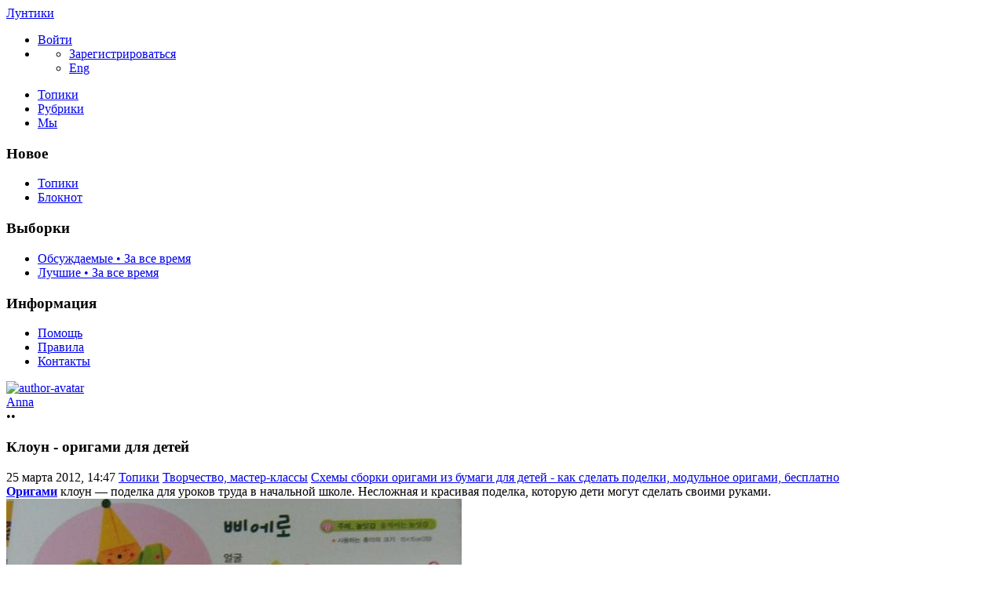

--- FILE ---
content_type: text/html; charset=utf-8
request_url: https://luntiki.ru/blog/origami/2113.html
body_size: 13579
content:
<!DOCTYPE html>

<!--[if lt IE 7]> <html class="no-js ie6 oldie" lang="ru"> <![endif]-->
<!--[if IE 7]>    <html class="no-js ie7 oldie" lang="ru"> <![endif]-->
<!--[if IE 8]>    <html class="no-js ie8 oldie" lang="ru"> <![endif]-->
<!--[if gt IE 8]><!--> <html class="no-js" lang="ru"> <!--<![endif]-->
<!--[if !IE]><html lang="ru"><![endif]-->

<head>
	
	<meta charset="utf-8">

	<!--[if IE]>
	<meta http-equiv="X-UA-Compatible" content="IE=edge,chrome=1">
	<![endif]-->

			<title>Клоун - оригами для детей / Схемы сборки оригами из бумаги для детей - как сделать поделки, модульное оригами, бесплатно / Лунтики | 2113</title>
		<meta name="description" content="Оригами клоун — поделка для уроков труда в начальной школе. Несложная и красивая поделка, которую дети могут сделать своими руками.">
		<meta name="keywords" content="Клоун,из бумаги,поделка,оригами,для детей">

	<meta property="og:title" content="Клоун - оригами для детей - Лунтики" />
	<meta property="og:description" content="Оригами клоун — поделка для уроков труда в начальной школе. Несложная и красивая поделка, которую дети могут сделать своими руками." />
	<meta property="og:type" content="article" />
	<meta property="og:url" content="https://luntiki.ru/blog/origami/2113.html" />
	<meta property="og:image" content="https://luntiki.ru/uploads/topics/preview/00/00/21/13/51a7c57e04.jpg" />

			<meta name="viewport" content="width=device-width, initial-scale=1.0, minimum-scale=1.0, maximum-scale=1.0, user-scalable=no">
		<link rel='stylesheet' href='https://luntiki.ru/templates/cache/new/8549a32a350bbea38a93f8f3d4ce198d.css?v=11112' />
<link rel='stylesheet' href='https://luntiki.ru/templates/skin/new/themes/default/icons/css/fontello.css?v=11112' />

		<link rel="stylesheet" href="https://luntiki.ru/templates/skin/new/css/media.css?v=11112">
	
	<meta name="msapplication-TileColor" content="#ffffff">
	<meta name="msapplication-TileImage" content="icon-win.png">
	<meta name="theme-color" content="#ffffff">

	<link rel="icon" href="https://luntiki.ru/favicon.svg" type="image/svg+xml">
	<link rel="icon" href="https://luntiki.ru/favicon.ico" type="image/x-icon">
	<link rel="icon" type="image/png" href="https://luntiki.ru/images/meta/favicon-16x16.png" sizes="16x16">
	<link rel="icon" type="image/png" href="https://luntiki.ru/images/meta/favicon-32x32.png" sizes="32x32">
	<link rel="icon" type="image/png" href="https://luntiki.ru/images/meta/favicon-48x48.png" sizes="48x48">
	<link rel="apple-touch-icon" href="https://luntiki.ru/images/meta/apple-touch-icon.png" sizes="180x180">
	<link color="#ffffff" rel="mask-icon" href="https://luntiki.ru/images/meta/safari-pinned-tab.svg">
	<link rel="manifest" href="https://luntiki.ru/images/meta/site.webmanifest">
	<link rel="search" type="application/opensearchdescription+xml" href="https://luntiki.ru/search/opensearch/" title="Лунтики. Развиваем детей. Творчество и игрушки" />
	<link rel="preload" href="https://mc.yandex.ru/metrika/tag.js" as="script">

			<link rel="alternate" type="application/rss+xml" href="https://luntiki.ru/rss/comments/2113/" title="Клоун - оригами для детей">
	
			<link rel="canonical" href="https://luntiki.ru/blog/origami/2113.html" />
	
	
	<script>
		var DIR_WEB_ROOT 			= 'https://luntiki.ru';
		var DIR_STATIC_SKIN 		= 'https://luntiki.ru/templates/skin/new';
		var DIR_ROOT_ENGINE_LIB 	= 'https://luntiki.ru/engine/lib';
		var LIVESTREET_SECURITY_KEY = '8dc4c7a8f6e6db39c3542b7ee59fbf65';
		var SESSION_ID				= '48f96a56c3d83c94eb0f13bd0abcf56c';
		var BLOG_USE_TINYMCE		= '';
		var TINYMCE_LANG = 'en';
					TINYMCE_LANG = 'ru';
				var aRouter = new Array();
					aRouter['error'] = 'https://luntiki.ru/error/';
					aRouter['registration'] = 'https://luntiki.ru/r-t/';
					aRouter['profile'] = 'https://luntiki.ru/profile/';
					aRouter['my'] = 'https://luntiki.ru/my/';
					aRouter['blog'] = 'https://luntiki.ru/blog/';
					aRouter['diaries'] = 'https://luntiki.ru/diaries/';
					aRouter['index'] = 'https://luntiki.ru/index/';
					aRouter['topic'] = 'https://luntiki.ru/topic/';
					aRouter['login'] = 'https://luntiki.ru/login/';
					aRouter['people'] = 'https://luntiki.ru/people/';
					aRouter['settings'] = 'https://luntiki.ru/settings/';
					aRouter['tag'] = 'https://luntiki.ru/tag/';
					aRouter['talk'] = 'https://luntiki.ru/talk/';
					aRouter['comments'] = 'https://luntiki.ru/comments/';
					aRouter['rss'] = 'https://luntiki.ru/rss/';
					aRouter['link'] = 'https://luntiki.ru/link/';
					aRouter['question'] = 'https://luntiki.ru/question/';
					aRouter['blogs'] = 'https://luntiki.ru/blogs/';
					aRouter['search'] = 'https://luntiki.ru/search/';
					aRouter['admin'] = 'https://luntiki.ru/admin/';
					aRouter['ajax'] = 'https://luntiki.ru/ajax/';
					aRouter['feed'] = 'https://luntiki.ru/feed/';
					aRouter['stream'] = 'https://luntiki.ru/stream/';
					aRouter['photoset'] = 'https://luntiki.ru/photoset/';
					aRouter['subscribe'] = 'https://luntiki.ru/subscribe/';
					aRouter['language'] = 'https://luntiki.ru/language/';
					aRouter['activity'] = 'https://luntiki.ru/activity/';
					aRouter['write'] = 'https://luntiki.ru/write/';
					aRouter['like'] = 'https://luntiki.ru/like/';
					aRouter['menu'] = 'https://luntiki.ru/menu/';
					aRouter['toynews'] = 'https://luntiki.ru/toynews/';
					aRouter['page'] = 'https://luntiki.ru/page/';
					aRouter['role'] = 'https://luntiki.ru/role/';
					aRouter['role_ajax'] = 'https://luntiki.ru/role_ajax/';
					aRouter['role_people'] = 'https://luntiki.ru/role_people/';
					aRouter['sitemap'] = 'https://luntiki.ru/sitemap/';
					aRouter['category'] = 'https://luntiki.ru/category/';
					aRouter['uploader'] = 'https://luntiki.ru/uploader/';
					aRouter['redirect'] = 'https://luntiki.ru/redirect/';
					aRouter['dontgo'] = 'https://luntiki.ru/dontgo/';
		
		var tinyMCE = false;
	</script>

	<script>
	var LS_ROUTER_ACTION = 'blog';
	var LS_ROUTER_EVENT = 'origami';
</script>

		

</head>

	
	



<body class=" ls-user-role-guest ls-user-role-not-admin blog width-fixed">
	<div id="header-preloader"></div>
	<!-- Langchange plugin -->

<!-- /Langchange plugin -->

	<div id="header-back"></div>
				<header id="header">
	
	

	<div class="container2">
		<nav class="navbar clearfix">
			<div id="top-header" class="top-header clearfix">
				<div class="site-brand">
					<a class="site-name" href="https://luntiki.ru">Лунтики</a>
					<i class="feast"></i>
				</div>
				<div class="navbar-right">
					<div class="userbar" aria-label="Меню пользователя">
													<ul class="userset">
								<li class="log"><a href="https://luntiki.ru/login/" class="btn-or js-login-form-show" role="button" aria-label="Войти"><span>Войти</span></a></li>
								<li class="dropdown user-settings" id="dropdown-user">
								<a data-toggle="dropdown" data-target="#" role="button" aria-label="Меню пользователя" id="dropdown-user-trigger"><i class="icons-settings"></i></a>
										<ul class="dropdown-menu">
											<li class="wrapper">
												<a href="https://luntiki.ru/r-t/" class="js-registration-form-show" role="button" aria-label="Зарегистрироваться">Зарегистрироваться</a>
											</li>
											<li>
																									<span class="eng fl-r"><a href="?language=english" class="ex lang" title="Английский" role="button" aria-label="Английский">Eng</a></span>
																							</li>
										</ul>
								</li>
							</ul>
											</div>
				</div>

				<div class="search-box">
					<a href="/page/search/" class="searcher1" role="button" aria-label="Поиск" ><i class="icons-search"></i></a>
				</div>
				<nav class="pages" aria-label="Главное меню">
					<ul class="nav navbar-nav">
						<li class="j1 active"><a href="https://luntiki.ru/blog/">Топики</a></li>
						<li class="j2 "><a href="https://luntiki.ru/blogs/" tabindex="0">Рубрики</a></li>
						<li class="j3 "><a href="https://luntiki.ru/people/" tabindex="0">Мы</a></li>
					</ul>
				</nav>
			</div>
		</nav>

		
	</div>
</header>
		<div id="container2">

			<div id="container" class="">
					<div class="menu-container">
<div class="menu">
	<div class="mob-menu">
								<a href="https://luntiki.ru/login/" title="Написать" class="btn-write js-login-form-show sign-in" role="button" aria-label="Написать"><i class="icons-edit-alt"></i></a>
			
							<a href="/page/search/" class="searcher1" role="button" aria-label="Поиск"><i class="icons-search"></i></a>
										</div>
</div>
</div>					
				<nav id="menuside" class="left-sidebar clearfix">
	
	

																<span id="amenu"></span>
<section class="left-block">
	<header>
		<h3>Новое</h3>
	</header>
	<ul>
				<li ><a href="https://luntiki.ru/blog/new/" title="За 24 часа">Топики </a></li>

		<li ><a href="https://luntiki.ru/diaries/new/" title="За 24 часа">Блокнот </a></li>

			</ul>
</section>

<section class="left-block nav-sort">
	<header>
		<h3>Выборки</h3>
	</header>
	<ul>
					<li ><a href="https://luntiki.ru/blog/discussed/?period=all">Обсуждаемые • За все время</a></li>
		
					<li ><a href="https://luntiki.ru/blog/top/?period=all">Лучшие • За все время</a></li>
		
		
		
	</ul>
</section>													<section class="left-block">
		<header>
			<h3>Информация</h3>
		</header>
		<ul>
			<li ><a href="https://luntiki.ru/page/about/">Помощь</a></li>
			<li ><a href="https://luntiki.ru/page/rules/">Правила</a></li>
			<li ><a href="https://luntiki.ru/page/contacts/">Контакты</a></li>
		</ul>
	</section>
			</nav>
				<div id="wrapper" class="clearfix 
											centr-content 
					 
											 
					">

						<div id="content" role="main" class="main-content " >
								

								

	

<section class="main-topic">
	<article class="topic topic-type-topic js-topic">
		<header>
			<div class="topic-author">
					
<div class="author-profile">
	<a href="https://luntiki.ru/profile/Anna/"><img src="https://luntiki.ru/uploads/images/00/00/05/2022/07/22/avatar_48x48.jpg?005919" alt="author-avatar" class="author-avatar"></a>
	<div>
		<div class="b-r">
			<span class="f-b"><a rel="author" href="https://luntiki.ru/profile/Anna/" class="user-name"><span class="r1">Anna</span></a> 
						<span class="online-marker status-offline" title="Оффлайн"></span>
						</span>
		</div>
								</div>
</div>				
				<div class="author-links">
										<div class="topic-lickes topic-full topic-info-vote">
						<div id="vote_area_topic_2113" class="vote-topic
																	
																																			vote-not-self
																	
																																			not-voted
																	
																	
																	">
							<div class="vote-item vote-up" role="button" aria-label="нравится" onclick="return ls.vote.vote(2113,this,1,'topic');">
								<span class="no-p"><i class="icons-thumbs_up"></i></span>
							</div>
							<div class="vote-item vote-count" title="всего проголосовало: 0">
								<span class="no-p" id="vote_total_topic_2113">
																	&bull;&bull;
																</span>
							</div>
							
													</div>
					</div>

					<span class="topic-info-favourite" role="button" aria-label="добавить в избранное" onclick="return ls.favourite.toggle(2113,$('#fav_topic_2113'),'topic');">
						<u id="fav_topic_2113" class="favourite icons-f " title="избранное"></u><u class="fav-count favourite-count" id="fav_count_topic_2113"></u>
					</span>

					<span class="topic-comment"><a href="https://luntiki.ru/blog/origami/2113.html#comments" title="читать комментарии" aria-label="читать комментарии"><i class="icon icons-topic"></i></a></span>
				</div>
			</div>

			<h1 class="main-topic-title topic-title">
									 
					Клоун - оригами для детей
																
				<span class="topic-info">
					
					
				</span>
			</h1>
		</header>

		<div class="topic-category">
			<span><time datetime="2012-03-25T14:47:37+04:00" title="25 марта 2012, 14:47">25 марта 2012, 14:47</time></span>
						<a href="https://luntiki.ru/blog/" class="topic-blog">Топики</a><i class="icons-chevron-right"></i>
												<a href="https://luntiki.ru/category/tvorchestvo-masterklassy/" class="topic-blog">Творчество, мастер-классы</a><i class="icons-chevron-right"></i>
								<a href="https://luntiki.ru/blog/origami/" class="topic-blog">Схемы сборки оригами из бумаги для детей - как сделать поделки, модульное оригами, бесплатно</a>
									<a href="#" onclick="return ls.infobox.showInfoBlog(this,11);"><i class="icons-chevron-down orange"></i></a>
									</div>

			
		<div class="topic-body">
			<div class="topic-text" id="topic_content_id_2113">
				<strong><a href="https://luntiki.ru/blog/origami/">Оригами</a></strong> клоун — поделка для уроков труда в начальной школе. Несложная и красивая поделка, которую дети могут сделать своими руками. <br/>
<img src="https://luntiki.ru/uploads/images/e/d/b/2/5/70fdcdba5b.jpg" title="Клоун - оригами для детей"/>
				<br>
				<script>
    document.addEventListener("DOMContentLoaded", function() {
        LikeThis.Init({
            view: 'guest', target_type: 'like_topic_image', target_id:   2113
        });
        let likeImages = [];
                LikeThis.AddImages(likeImages);
        LikeThis.ParseTopicImages();
        LikeThis.Start();
    });
</script>
			</div>
		</div>

		<footer class="topic-footer">
		<div class="topic-bottom">
			<div class="author-links f-t">
				<div class="topic-info">
					<script>
	document.addEventListener("DOMContentLoaded", function () {
		var oSocialCounter = new TSocialCounter();
		oSocialCounter.Init();
		$('#modal-social-share').jqm();
		$('#modal-social-share-button').on('click', function () {
			$('#modal-social-share').jqmShow();
			return false;
		});
		$('#modal-social-share-button-copy').on('click', function () {
			ls.comments.copyToClipboard($('#modal-social-share-link').val().toString().toLowerCase());
			ls.msg.notice(null, "Ссылка скопирована");
			return false;
		});
		$('#modal-social-share-link').val(window.location.href);
	});
</script>

<span class="social_button">
	<a href="#" id="modal-social-share-button">
		<i class="icons-share-go"></i>
	</a>
</span>

<div class="modal modal-box" id="modal-social-share">
	<header class="modal-header mb-20 ta-l">
		<h3>
			<i class="icons-share-go"></i> Поделиться
		</h3>
		<a href="#" class="close jqmClose"></a>
	</header>
	<div class="modal-content">
		<div class="socialcounters">
											<a href="#telegram" class="button"><i class="icons-telegram"></i></a>
											<a href="#whatsapp" class="button"><i class="icons-whatsapp"></i></a>
											<a href="#viber" class="button"><i class="icons-phone-circled"></i></a>
											<a href="#vk" class="button"><i class="icons-vk"></i></a>
											<a href="#ok" class="button"><i class="icons-odnoklassniki"></i></a>
											<a href="#twitter" class="button"><i class="icons-twitter"></i></a>											<a href="#pint" class="button"><i class="icons-pinterest"></i></a>
						<input type="hidden" id="og_image" value="https://luntiki.ru/uploads/images/e/d/b/2/5/70fdcdba5b.jpg"/>
		</div>
		<p class="socialcounters-link">
			<input type="text" id="modal-social-share-link" name="modal-social-share-link" class="input-text input-width-full" readonly>
			<a href="#" id="modal-social-share-button-copy" class="mt-10 fl-l"><i class="icons-link black fs-18"></i>Скопировать ссылку</a>
		</p>
	</div>
</div>
				</div>
			</div>
		</div>
</footer>
					
			</article>
</section>
	





<section class="comments" id="comments">
	<header class="comments-header clearfix ">
		<div class="wrapper">
			<h3 class="pull-left">
				Комментарии				(0)
			</h3>

					</div>
		<a id="comments"></a>
	</header>

		</section>




<section class="comments topic-comments">
						<h4 class="reply-header">
				<a href="https://luntiki.ru/login/" class="btn-or link-d js-login-form-show sign-in">Мое мнение</a>
			</h4>
			</section>

	

			
		</div><!-- /content -->
					<aside id="sidebar" class="sidebar-right">
	

							<section class="cent-block similar-topic block-shopik">
		<header class="block-header ml-10">
			<h3>Похожие топики на Лунтиках</h3>
		</header>
		<div>
			<ul class="goods-items clearfix">
																			<li class="goods-item">
						<a href="https://luntiki.ru/blog/origami/1924.html" class="sh" rel="nofollow"><img src="https://luntiki.ru/uploads/topics/preview/00/00/19/24/8c345093b0.jpg" alt="Оригами для детей - поделка ракета" class="image" loading="lazy"/></a>
						<div class="mt-5">
							<span class="similar-title">
								<a href="https://luntiki.ru/blog/origami/1924.html" class="link-bl" rel="nofollow">Оригами для детей - поделка ракета</a>
							</span>
						</div>
					</li>
																			<li class="goods-item">
						<a href="https://luntiki.ru/blog/origami/2505.html" class="sh" rel="nofollow"><img src="https://luntiki.ru/uploads/topics/preview/00/00/25/05/bbb544a1ef.jpg" alt="Как сделать кальмара из бумаги. Оригами для детей" class="image" loading="lazy"/></a>
						<div class="mt-5">
							<span class="similar-title">
								<a href="https://luntiki.ru/blog/origami/2505.html" class="link-bl" rel="nofollow">Как сделать кальмара из бумаги. Оригами для детей</a>
							</span>
						</div>
					</li>
																			<li class="goods-item">
						<a href="https://luntiki.ru/blog/origami/2008.html" class="sh" rel="nofollow"><img src="https://luntiki.ru/uploads/topics/preview/00/00/20/08/f70413d668.jpg" alt="Монстрик - поделка оригами для детей" class="image" loading="lazy"/></a>
						<div class="mt-5">
							<span class="similar-title">
								<a href="https://luntiki.ru/blog/origami/2008.html" class="link-bl" rel="nofollow">Монстрик - поделка оригами для детей</a>
							</span>
						</div>
					</li>
																			<li class="goods-item">
						<a href="https://luntiki.ru/blog/origami/2112.html" class="sh" rel="nofollow"><img src="https://luntiki.ru/uploads/topics/preview/00/00/21/12/06dc4393f1.jpg" alt="Оригами для детей - букет цветов из бумаги" class="image" loading="lazy"/></a>
						<div class="mt-5">
							<span class="similar-title">
								<a href="https://luntiki.ru/blog/origami/2112.html" class="link-bl" rel="nofollow">Оригами для детей - букет цветов из бумаги</a>
							</span>
						</div>
					</li>
																			<li class="goods-item">
						<a href="https://luntiki.ru/blog/origami/1553.html" class="sh" rel="nofollow"><img src="" alt="Фотоаппарат - поделка оригами из бумаги, для детей" class="image" loading="lazy"/></a>
						<div class="mt-5">
							<span class="similar-title">
								<a href="https://luntiki.ru/blog/origami/1553.html" class="link-bl" rel="nofollow">Фотоаппарат - поделка оригами из бумаги, для детей</a>
							</span>
						</div>
					</li>
																			<li class="goods-item">
						<a href="https://luntiki.ru/blog/origami/2007.html" class="sh" rel="nofollow"><img src="https://luntiki.ru/uploads/topics/preview/00/00/20/07/60d2bc34f8.jpg" alt="Кусака - поделка оригами для детей" class="image" loading="lazy"/></a>
						<div class="mt-5">
							<span class="similar-title">
								<a href="https://luntiki.ru/blog/origami/2007.html" class="link-bl" rel="nofollow">Кусака - поделка оригами для детей</a>
							</span>
						</div>
					</li>
							</ul>
			</div>
	</section>
																															<section class="block imaster hide-mob">
		<div class="block-header">
			<h3>Разделы <a href="https://luntiki.ru/blogs/" aria-label="Все разделы"><span class="fs-22 c-grey fl-r"><i class="icons-amenu"></i></span></a></h3>
		</div>
		<nav class="menutree">
			<ul class="active level0">
					
			<li class="level0 blog-only">
							<div class="icons-f regular" id="d5200" onclick="reverseMenu('5200'); return false;"></div>
				<a class="regular" href="https://luntiki.ru/category/obuchenie-razvitie/">Обучение и развитие</a>
				<ul class="regular level1" id="m5200">
						
			<li class="level1">
							<span class="tree-name"><a class="regular"  href="https://luntiki.ru/blog/zagadki/">Детские загадки для детей о животных, растениях, предметах</a></span>
					</li>
			<li class="level1">
							<span class="tree-name"><a class="regular"  href="https://luntiki.ru/blog/konstruktor/">Детские конструкторы, шнуровки и другие наборы для детского творчества</a></span>
					</li>
			<li class="level1">
							<span class="tree-name"><a class="regular"  href="https://luntiki.ru/blog/pesni/">Детские песни, колыбельные - текст и ноты</a></span>
					</li>
			<li class="level1">
							<span class="tree-name"><a class="regular"  href="https://luntiki.ru/blog/ploschadki/">Игровая площадка своими руками: качели, песочницы, клумбы</a></span>
					</li>
			<li class="level1">
							<span class="tree-name"><a class="regular"  href="https://luntiki.ru/blog/kak_rebenka/">Как научить, помочь, вылечить ребенка. Ответы на вопросы</a></span>
					</li>
			<li class="level1">
							<span class="tree-name"><a class="regular"  href="https://luntiki.ru/blog/umnica/">Логические задачи для развития логики, памяти, фантазии, мышления и моторики</a></span>
					</li>
			<li class="level1">
							<span class="tree-name"><a class="regular"  href="https://luntiki.ru/blog/why/">Маленькие Почемучки</a></span>
					</li>
			<li class="level1">
							<span class="tree-name"><a class="regular"  href="https://luntiki.ru/blog/metodika/">Методики раннего развития детей, проблемы воспитания и обучения</a></span>
					</li>
			<li class="level1">
							<span class="tree-name"><a class="regular"  href="https://luntiki.ru/blog/poslovicy/">Пословицы и поговорки, народные приметы</a></span>
					</li>
			<li class="level1">
							<span class="tree-name"><a class="regular"  href="https://luntiki.ru/blog/byliny/">Русские былины и сказки</a></span>
					</li>
			<li class="level1">
							<span class="tree-name"><a class="regular"  href="https://luntiki.ru/blog/Pushkin/">Сказки Александра Сергеевича Пушкина</a></span>
					</li>
			<li class="level1">
							<span class="tree-name"><a class="regular"  href="https://luntiki.ru/blog/skorogovorki/">Скороговорки для развития речи и дикции, чистоговорки</a></span>
					</li>
			<li class="level1">
							<span class="tree-name"><a class="regular"  href="https://luntiki.ru/blog/chtenie/">Слова детских песен, стихи, считалочки, мирилки, дразнилки</a></span>
					</li>
			<li class="level1">
							<span class="tree-name"><a class="regular"  href="https://luntiki.ru/blog/chastushki/">Смешные детские народные частушки, песни переделки</a></span>
					</li>
					</ul>
					</li>
			<li class="level0 blog-only">
							<div class="icons-f regular" id="d5201" onclick="reverseMenu('5201'); return false;"></div>
				<a class="regular" href="https://luntiki.ru/category/razvlecheniya-igrushki/">Развлечения, игрушки</a>
				<ul class="regular level1" id="m5201">
						
			<li class="level1">
							<span class="tree-name"><a class="regular"  href="https://luntiki.ru/blog/audioskazki/">Аудиосказки для детей, мультики</a></span>
					</li>
			<li class="level1">
							<span class="tree-name"><a class="regular"  href="https://luntiki.ru/blog/igra/">Детские коллективные подвижные игры для детей</a></span>
					</li>
			<li class="level1">
							<span class="tree-name"><a class="regular"  href="https://luntiki.ru/blog/devochki/">Игрушки для девочек</a></span>
					</li>
			<li class="level1">
							<span class="tree-name"><a class="regular"  href="https://luntiki.ru/blog/malyshi/">Игрушки для малышей</a></span>
					</li>
			<li class="level1">
							<span class="tree-name"><a class="regular"  href="https://luntiki.ru/blog/malchiki/">Игрушки для мальчиков</a></span>
					</li>
			<li class="level1">
							<span class="tree-name"><a class="regular"  href="https://luntiki.ru/blog/igrushki/">Интерактивные игрушки Hasbro, Vtech, Fisher Price и других</a></span>
					</li>
			<li class="level1">
							<span class="tree-name"><a class="regular"  href="https://luntiki.ru/blog/lyubimyeigrushki/">Любимые игрушки детей</a></span>
					</li>
			<li class="level1">
							<span class="tree-name"><a class="regular"  href="https://luntiki.ru/blog/prazdnik/">Подготовка и проведение праздников - сценарии, программа, меню</a></span>
					</li>
			<li class="level1">
							<span class="tree-name"><a class="regular"  href="https://luntiki.ru/blog/paskras/">Развлекалочка для детей - тесты, игры, раскраски</a></span>
					</li>
			<li class="level1">
							<span class="tree-name"><a class="regular"  href="https://luntiki.ru/blog/anekdoty/">Смешные анекдоты и приколы</a></span>
					</li>
					</ul>
					</li>
			<li class="level0 blog-only">
							<div class="icons-f active" id="d5202" onclick="reverseMenu('5202'); return false;"></div>
				<a class="regular" href="https://luntiki.ru/category/tvorchestvo-masterklassy/">Творчество, мастер-классы</a>
				<ul class="active level1" id="m5202">
						
			<li class="level1">
							<span class="tree-name"><a class="regular"  href="https://luntiki.ru/blog/podelki/">Аппликации, поделки из цветной бумаги, картона, теста, пластилина</a></span>
					</li>
			<li class="level1">
							<span class="tree-name"><a class="regular"  href="https://luntiki.ru/blog/biser/">Бисероплетение</a></span>
					</li>
			<li class="level1">
							<span class="tree-name"><a class="regular"  href="https://luntiki.ru/blog/master/">Вышивка крестиком и бисером</a></span>
					</li>
			<li class="level1">
							<span class="tree-name"><a class="regular"  href="https://luntiki.ru/blog/vyazanyigrushki/">Вязанные игрушки крючком и на спицах</a></span>
					</li>
			<li class="level1">
							<span class="tree-name"><a class="regular"  href="https://luntiki.ru/blog/pinetki/">Детские пинетки, тапочки, шапочки - шитье и вязание спицами и крючком</a></span>
					</li>
			<li class="level1">
							<span class="tree-name"><a class="regular"  href="https://luntiki.ru/blog/pricheski/">Детские прически для девочек</a></span>
					</li>
			<li class="level1">
							<span class="tree-name"><a class="regular"  href="https://luntiki.ru/blog/interier/">Дизайн, оформление детской комнаты</a></span>
					</li>
			<li class="level1">
							<span class="tree-name"><a class="regular"  href="https://luntiki.ru/blog/zakladki/">Закладка для книг, игольницы, пеналы своими руками</a></span>
					</li>
			<li class="level1">
							<span class="tree-name"><a class="regular"  href="https://luntiki.ru/blog/interesting/">Интересненькое</a></span>
					</li>
			<li class="level1">
							<span class="tree-name"><a class="regular"  href="https://luntiki.ru/blog/plastika/">Лепка из полимерной глины, папье маше, пластилина</a></span>
					</li>
			<li class="level1">
							<span class="tree-name"><a class="regular"  href="https://luntiki.ru/blog/makrame/">Макраме. Схемы плетения</a></span>
					</li>
			<li class="level1">
							<span class="tree-name"><a class="regular"  href="https://luntiki.ru/blog/karnaval/">Маскарадные идеи - маски, шляпки, костюмы</a></span>
					</li>
			<li class="level1">
							<span class="tree-name"><a class="regular"  href="https://luntiki.ru/blog/igrushka/">Мягкие игрушки своими руками</a></span>
					</li>
			<li class="level1">
							<span class="tree-name"><a class="regular"  href="https://luntiki.ru/blog/draw/">Наши работы своими руками</a></span>
					</li>
			<li class="level1">
							<span class="tree-name"><a class="regular"  href="https://luntiki.ru/blog/kovrik/">Оригинальные коврики, кармашки, ящики для игрушек</a></span>
					</li>
			<li class="level1">
							<span class="tree-name"><a class="regular"  href="https://luntiki.ru/blog/priroda/">Поделки из природного материала - из шишек, из спичек, из ракушек</a></span>
					</li>
			<li class="level1">
							<span class="tree-name"><a class="regular"  href="https://luntiki.ru/blog/vopros/">Предложения и вопросы</a></span>
					</li>
			<li class="level1">
							<span class="tree-name"><a class="regular"  href="https://luntiki.ru/blog/prihvatki/">Прихватки для кухни, подставки</a></span>
					</li>
			<li class="level1">
							<span class="tree-name"><a class="regular"  href="https://luntiki.ru/blog/kvilting/">Пэчворк, лоскутное шитье</a></span>
					</li>
			<li class="level1">
							<span class="tree-name"><a class="regular"  href="https://luntiki.ru/blog/scrap/">Скрап открытки, фотоальбомы, картинки. Иллюстрации. Cкрапбукинг</a></span>
					</li>
			<li class="level1">
							<span class="tree-name"><a class="active"  href="https://luntiki.ru/blog/origami/">Схемы сборки оригами из бумаги</a></span>
					</li>
			<li class="level1">
							<span class="tree-name"><a class="regular"  href="https://luntiki.ru/blog/masterclass/">Творческие идеи с мастер-классами</a></span>
					</li>
			<li class="level1">
							<span class="tree-name"><a class="regular"  href="https://luntiki.ru/blog/detskisad/">Творчество в детском саду</a></span>
					</li>
			<li class="level1">
							<span class="tree-name"><a class="regular"  href="https://luntiki.ru/blog/valyanie/">Техника валяние из шерсти</a></span>
					</li>
			<li class="level1">
							<span class="tree-name"><a class="regular"  href="https://luntiki.ru/blog/kwilling/">Техника квиллинг, бумагокручение</a></span>
					</li>
			<li class="level1">
							<span class="tree-name"><a class="regular"  href="https://luntiki.ru/blog/ukrashenie/">Украшение комнаты к празднику, гирлянды, букеты цветов</a></span>
					</li>
			<li class="level1">
							<span class="tree-name"><a class="regular"  href="https://luntiki.ru/blog/podarki/">Упаковка и украшение подарков</a></span>
					</li>
			<li class="level1">
							<span class="tree-name"><a class="regular"  href="https://luntiki.ru/blog/risunok/">Уроки рисования карандашом</a></span>
					</li>
					</ul>
					</li>
				</ul>
		</nav>
	</section>
										<section class="block block-type-stream">
	

	<div class="block-header">
		<h3>
			<a href="https://luntiki.ru/comments/" title="Весь эфир">Прямой эфир</a>
		</h3>
		<div class="block-update js-block-stream-update" role="button" aria-label="Обновить"></div>

		<ul class="nav nav-pills js-block-blogs-nav" >
			<li class="active js-block-stream-item" data-type="comment">
				<a href="#" role="button" aria-label="Комментарии">Комментарии</a>
			</li>
			<li class="js-block-stream-item" data-type="topic">
				<a href="#" role="button" aria-label="Публикации">Публикации</a>
			</li>
			
		</ul>

		<ul class="nav-pills js-block-stream-dropdown" style="display: none;">
			<li class="dropdown active js-block-stream-dropdown-trigger"><a href="#">Комментарии</a> <i class="icon-synio-arrows"></i>
				<ul class="dropdown-menu js-block-stream-dropdown-items">
					<li class="active js-block-stream-item" data-type="comment">
						<a href="#">Комментарии</a>
					</li>
					<li class="js-block-stream-item" data-type="topic">
						<a href="#">Публикации</a>
					</li>
					
				</ul>
			</li>
		</ul>
	</div>

	

	<div class="block-content">
		<div class="js-block-stream-content">
			<ul class="latest-list">
							
		<li class="js-title-comment even">
			<a href="https://luntiki.ru/profile/Stella/" class="user-bl" rel="nofollow"><img src="https://luntiki.ru/templates/skin/new/images/avatar_female_24x24.svg" alt="avatar" class="avatar"> Stella</a>
			<p><a href="https://luntiki.ru/blog/umnica/5165.html#comment5480" class="topic-title">Задача на логику для детей</a>
			 <span>1</span>			 <a href="https://luntiki.ru/blog/umnica/" class="blog-title"><i class="icons-picasa c-red"></i> Логические задачи. Задания для развития логики, памяти, фантазии, мышления и моторики у детей</a></p>
		</li>
							
		<li class="js-title-comment ">
			<a href="https://luntiki.ru/profile/Anna/" class="user-bl" rel="nofollow"><img src="https://luntiki.ru/uploads/images/00/00/05/2022/07/22/avatar_24x24.jpg?005919" alt="avatar" class="avatar"> Anna</a>
			<p><a href="https://luntiki.ru/blog/umnica/5156.html#comment5479" class="topic-title">Задача на логику для детей</a>
			 <span>2</span>			 <a href="https://luntiki.ru/blog/umnica/" class="blog-title"><i class="icons-picasa c-red"></i> Логические задачи. Задания для развития логики, памяти, фантазии, мышления и моторики у детей</a></p>
		</li>
							
		<li class="js-title-comment even">
			<a href="https://luntiki.ru/profile/Stella/" class="user-bl" rel="nofollow"><img src="https://luntiki.ru/templates/skin/new/images/avatar_female_24x24.svg" alt="avatar" class="avatar"> Stella</a>
			<p><a href="https://luntiki.ru/blog/umnica/5062.html#comment5477" class="topic-title">Логическая задача для детей</a>
			 <span>1</span>			 <a href="https://luntiki.ru/blog/umnica/" class="blog-title"><i class="icons-picasa c-red"></i> Логические задачи. Задания для развития логики, памяти, фантазии, мышления и моторики у детей</a></p>
		</li>
							
		<li class="js-title-comment ">
			<a href="https://luntiki.ru/profile/sofi/" class="user-bl" rel="nofollow"><img src="https://luntiki.ru/uploads/images/1/avatar_24x24.jpg?010652" alt="avatar" class="avatar"> sofi</a>
			<p><a href="https://luntiki.ru/blog/umnica/5065.html#comment5476" class="topic-title">Задача на внимательность для детей</a>
			 <span>1</span>			 <a href="https://luntiki.ru/blog/umnica/" class="blog-title"><i class="icons-picasa c-red"></i> Логические задачи. Задания для развития логики, памяти, фантазии, мышления и моторики у детей</a></p>
		</li>
							
		<li class="js-title-comment even">
			<a href="https://luntiki.ru/profile/sofi/" class="user-bl" rel="nofollow"><img src="https://luntiki.ru/uploads/images/1/avatar_24x24.jpg?010652" alt="avatar" class="avatar"> sofi</a>
			<p><a href="https://luntiki.ru/blog/umnica/5064.html#comment5475" class="topic-title">Математическая задача для детей</a>
			 <span>1</span>			 <a href="https://luntiki.ru/blog/umnica/" class="blog-title"><i class="icons-picasa c-red"></i> Логические задачи. Задания для развития логики, памяти, фантазии, мышления и моторики у детей</a></p>
		</li>
							
		<li class="js-title-comment ">
			<a href="https://luntiki.ru/profile/Stella/" class="user-bl" rel="nofollow"><img src="https://luntiki.ru/templates/skin/new/images/avatar_female_24x24.svg" alt="avatar" class="avatar"> Stella</a>
			<p><a href="https://luntiki.ru/blog/umnica/5058.html#comment5474" class="topic-title">Детская задача на внимательность</a>
			 <span>2</span>			 <a href="https://luntiki.ru/blog/umnica/" class="blog-title"><i class="icons-picasa c-red"></i> Логические задачи. Задания для развития логики, памяти, фантазии, мышления и моторики у детей</a></p>
		</li>
							
		<li class="js-title-comment even">
			<a href="https://luntiki.ru/profile/Stella/" class="user-bl" rel="nofollow"><img src="https://luntiki.ru/templates/skin/new/images/avatar_female_24x24.svg" alt="avatar" class="avatar"> Stella</a>
			<p><a href="https://luntiki.ru/blog/umnica/5059.html#comment5473" class="topic-title">Интересная задача на логику</a>
			 <span>2</span>			 <a href="https://luntiki.ru/blog/umnica/" class="blog-title"><i class="icons-picasa c-red"></i> Логические задачи. Задания для развития логики, памяти, фантазии, мышления и моторики у детей</a></p>
		</li>
							
		<li class="js-title-comment ">
			<a href="https://luntiki.ru/profile/malika/" class="user-bl" rel="nofollow"><img src="https://luntiki.ru/uploads/images/88/avatar_24x24.jpg?020854" alt="avatar" class="avatar"> malika</a>
			<p><a href="https://luntiki.ru/blog/umnica/5054.html#comment5471" class="topic-title">Логическая задача для детей</a>
			 <span>2</span>			 <a href="https://luntiki.ru/blog/umnica/" class="blog-title"><i class="icons-picasa c-red"></i> Логические задачи. Задания для развития логики, памяти, фантазии, мышления и моторики у детей</a></p>
		</li>
							
		<li class="js-title-comment even">
			<a href="https://luntiki.ru/profile/lina/" class="user-bl" rel="nofollow"><img src="https://luntiki.ru/uploads/images/3/avatar_24x24.jpg?005408" alt="avatar" class="avatar"> lina</a>
			<p><a href="https://luntiki.ru/blog/umnica/5053.html#comment5469" class="topic-title">Детская задача на внимательность</a>
			 <span>1</span>			 <a href="https://luntiki.ru/blog/umnica/" class="blog-title"><i class="icons-picasa c-red"></i> Логические задачи. Задания для развития логики, памяти, фантазии, мышления и моторики у детей</a></p>
		</li>
							
		<li class="js-title-comment ">
			<a href="https://luntiki.ru/profile/Stella/" class="user-bl" rel="nofollow"><img src="https://luntiki.ru/templates/skin/new/images/avatar_female_24x24.svg" alt="avatar" class="avatar"> Stella</a>
			<p><a href="https://luntiki.ru/blog/umnica/5049.html#comment5467" class="topic-title">Выберите самого глупого человека на картинке. Почему именно он?</a>
			 <span>1</span>			 <a href="https://luntiki.ru/blog/umnica/" class="blog-title"><i class="icons-picasa c-red"></i> Логические задачи. Задания для развития логики, памяти, фантазии, мышления и моторики у детей</a></p>
		</li>
	</ul>

<footer>
	<a href="https://luntiki.ru/comments/">Весь эфир</a></a>
</footer>
		</div>
	</div>
</section>															</aside>			</div> <!-- /wrapper -->
</div> <!-- /container -->
</div> <!-- /container2 -->

<footer id="footer" class="footer clearfix">
	<div class="container2">
		<div class="footer-top">
			<div class="footer-col">
				<ul class="masters-u">
											<li><a href="https://luntiki.ru/login/" class="js-login-form-show sign-in" rel="nofollow">Войти</a></li>
										<li><a href="https://luntiki.ru">Лунтики</a></li>
					<li><a href="https://luntiki.ru/blogs/">Рубрики</a></li>
										<li><a href="https://luntiki.ru/page/about/" rel="nofollow">Помощь</a></li>
					<li><a href="https://luntiki.ru/page/rules/" rel="nofollow">Правила</a></li>
					<li><a href="https://luntiki.ru/page/agreement/" rel="nofollow">Соглашение</a></li>
					<li><a href="https://luntiki.ru/page/agreement/terms/" rel="nofollow">Конфиденциальность</a></li>
					<li>	<a href="https://luntiki.ru/?force-mobile=off" rel="nofollow" role="button" aria-label="Выбрать">В версию для ПК</a>
</li>
				</ul>
			</div>

			<div class="footer-col col-2">
				<ul>

					<li class="n-t">
						Администрация luntiki.ru не несет ответственность за публикации, размещенные пользователями сайта. Использование материалов допускается с активной ссылкой на первоисточник
					</li>
					<li class="n-t lt">
						© Лунтики 

						<span class="fl-r">
							
								<!--LiveInternet counter--><img id="licntFD51" width="12" height="12" style="border:0;width:12px" 
								title="LiveInternet"
								src="[data-uri]"
								alt=""/><script>(function(d,s){d.getElementById("licntFD51").src=
								"https://counter.yadro.ru/hit?t44.1;r"+escape(d.referrer)+
								((typeof(s)=="undefined")?"":";s"+s.width+"*"+s.height+"*"+
								(s.colorDepth?s.colorDepth:s.pixelDepth))+";u"+escape(d.URL)+
								";h"+escape(d.title.substring(0,150))+";"+Math.random()})
								(document,screen)</script><!--/LiveInternet-->
							
						</span>
					</li>
				</ul>
			</div>
		</div>

			
	</div>
</footer> 


<section class="toolbar" id="toolbar">
	

																												
<section class="toolbar-scrollup" id="toolbar_scrollup">
	<a onclick="return ls.toolbar.up.goUp();" title="Вверх" role="button" aria-label="Вверх"><i class="icons-chevron-up"></i></a>
</section>

<section class="toolbar-scrollup" id="toolbar_scrolldown">
    <a onclick="return ls.toolbar.up.goDown();" title="Вниз" role="button" aria-label="Вниз"><i class="icons-chevron-down"></i></a>
</section>			</section>

				<div class="modal modal-l" id="window_login_form">
		<header class="modal-header">
			<ul class="nav nav-pills nav-pills-tabs mt-20">
				<li class="active js-block-popup-login-item" data-type="login"><a role="button" aria-label="Войти">Войти</a></li>
			</ul>
			<a class="close jqmClose" role="button" aria-label="Закрыть"></a>
		</header>
		<script>
            document.addEventListener("DOMContentLoaded", function() {
				$('#popup-login-form').bind('submit',function(){
					ls.user.login('popup-login-form');
					return false;
				});
				$('#popup-login-form-submit').attr('disabled',false);
			});
		</script>

		<div class="modal-content">
			<div class="tab-content js-block-popup-login-content" data-type="login">
				
				<form action="https://luntiki.ru/login/" class="m-form" method="post" id="popup-login-form" >
					
						<p class="login-hello">Ждем в гости!</p>
						<p>
							<span>
								<input type="text" name="login" id="popup-login" placeholder="Логин или e-mail" class="input-text">
							</span>
						</p>
						<p>
							<span>
								<input type="password" name="password" id="popup-password" placeholder="Пароль" class="input-text">
							</span>
							<small class="validate-error-hide validate-error-login"></small>
						</p>
						<div class="in-form">
							<label class="remember-label control control--checkbox"><input type="checkbox" name="remember" class="input-checkbox" checked /> <span class="control__indicator"></span> Запомнить меня</label>
						
							<button type="submit"  name="submit_login" class="btn-or" id="popup-login-form-submit" disabled="disabled">Войти</button>
						</div>
						<br><br><br>
						
						
						<p class="login-links">
							<a href="https://luntiki.ru/r-t/">Зарегистрироваться</a> или <a class="js-block-popup-login-item" data-type="reminder" role="button" aria-label="Напомнить пароль">Напомнить пароль</a>
						</p>

						<input type="hidden" name="return-path" value="https://luntiki.ru/blog/origami/2113.html">
						<label class="note-l">- при возникновении вопросов или проблем, например, с авторизацией, вы можете обратиться: mail@luntiki.ru</label>	
				</form>
				
			</div>


			
			<div data-type="reminder" class="tab-content js-block-popup-login-content" style="display:none;">
				<script>
                    document.addEventListener("DOMContentLoaded", function() {
						$('#popup-reminder-form').bind('submit',function(){
							ls.user.reminder('popup-reminder-form');
							return false;
						});
						$('#popup-reminder-form-submit').attr('disabled',false);
					});
				</script>
				<form action="https://luntiki.ru/login/reminder/" class="m-form" method="POST" id="popup-reminder-form">
					<br>
					<p>
						<span>
							<input type="text" name="mail" placeholder="Введите ваш e-mail" id="popup-reminder-mail" class="input-text" />
						</span>
						<small class="validate-error-hide validate-error-reminder"></small>
					</p><br>
					<p><button type="submit" name="submit_reminder" class="btn-grn" id="popup-reminder-form-submit" disabled="disabled" aria-label="Напомнить пароль">Напомнить пароль</button></p>
					<label class="note-l">Функция восстановления пароля.<br>Ссылка для восстановления пароля будет отправлена на вашу электронную почту. Перейдя по ней вы сможете вернуть доступ к аккаунту</label>
				</form>
			</div>
		</div>
	</div>
	<div class="ls-modal-overlay js-ls-modal-overlay"></div>
<div id="overlayModal" class="modal-overlay">
	<div class="oheader"><span class="wclose" role="button" aria-label="Закрыть"><i class="icons-delete_sign"></i></span></div>
	<div class="modal-wrapper">
	</div>
</div>

<script src='https://luntiki.ru/templates/cache/new/19f07cde6a79f737091f99c37136661a.js?v=11112'></script>
<!--[if lt IE 9]><script src='https://luntiki.ru/engine/lib/external/html5shiv.js?v=11112'></script><![endif]-->





								<link rel="stylesheet" href="https://luntiki.ru/engine/lib/external/viewerjs-1.6.0/dist/viewer.min.css" />
<link rel="stylesheet" href="https://luntiki.ru/plugins/like/templates/skin/default/assets/css/like.css?v=11112" />
<link rel="stylesheet" href="https://luntiki.ru/plugins/page/templates/skin/default/css/grid.css?v=11112" />

			
<script src="https://luntiki.ru/engine/lib/external/viewerjs-1.6.0/dist/viewer.min.js?v=11112"></script>
<script src="https://luntiki.ru/plugins/like/templates/skin/default/assets/js/like.min.js?v=11112"></script>
<script src="https://luntiki.ru/plugins/page/templates/skin/default/js/grid.min.js?v=11112"></script>

<script>
	document.addEventListener("DOMContentLoaded", function() {
		ls.lang.load({"plugin.activity.cant_find_address_text":"\u0410\u0434\u0440\u0435\u0441 \u043d\u0430 \u043a\u0430\u0440\u0442\u0435 \u043d\u0435 \u043d\u0430\u0439\u0434\u0435\u043d","plugin.activity.join_activity":"\u042f \u043f\u043e\u0439\u0434\u0443!","plugin.activity.leave_activity":"\u041e\u0442\u043a\u0430\u0436\u0443\u0441\u044c","plugin.activity.proceed_registration":"","plugin.activity.fast_register":"\u0417\u0430\u0440\u0435\u0433\u0438\u0441\u0442\u0440\u0438\u0440\u043e\u0432\u0430\u0442\u044c\u0441\u044f","plugin.activity.registration_requires_invite":"\u0414\u043b\u044f \u0432\u0441\u0442\u0443\u043f\u043b\u0435\u043d\u0438\u044f \u0432 \u044d\u0442\u043e \u043c\u0435\u0440\u043e\u043f\u0440\u0438\u044f\u0442\u0438\u0435 \u0442\u0440\u0435\u0431\u0443\u0435\u0442\u0441\u044f \u0440\u0435\u0433\u0438\u0441\u0442\u0440\u0430\u0446\u0438\u044f, \u0447\u0442\u043e\u0431\u044b \u0437\u0430\u0440\u0435\u0433\u0438\u0441\u0442\u0440\u0438\u0440\u043e\u0432\u0430\u0442\u044c\u0441\u044f \u043d\u0435\u043e\u0431\u0445\u043e\u0434\u0438\u043c \u0438\u043d\u0432\u0430\u0439\u0442","system_error":"\u0421\u0438\u0441\u0442\u0435\u043c\u043d\u0430\u044f \u043e\u0448\u0438\u0431\u043a\u0430, \u043f\u043e\u0432\u0442\u043e\u0440\u0438\u0442\u0435 \u043f\u043e\u0437\u0436\u0435","plugin.bakitpl.topic.change_blog_empty":"\u041d\u0435\u043e\u0431\u0445\u043e\u0434\u0438\u043c\u043e \u043e\u0442\u043c\u0435\u0442\u0438\u0442\u044c \u0442\u043e\u043f\u0438\u043a\u0438","plugin.bakitpl.topic.confirm_dislike":"\u0412\u044b \u0443\u0432\u0435\u0440\u0435\u043d\u044b?","plugin.bakitpl.ads.change_category_empty":"\u041d\u0435\u043e\u0431\u0445\u043e\u0434\u0438\u043c\u043e \u043e\u0442\u043c\u0435\u0442\u0438\u0442\u044c \u043e\u0431\u044a\u044f\u0432\u043b\u0435\u043d\u0438\u044f","plugin.bakitpl.ads.confirm_dislike":"\u0412\u044b \u0443\u0432\u0435\u0440\u0435\u043d\u044b?","plugin.like.add_favourite_tags_like":"\u0414\u043e\u0431\u0430\u0432\u0438\u0442\u044c \u0438\u0437\u043e\u0431\u0440\u0430\u0436\u0435\u043d\u0438\u0435 \u0432 \u0430\u043b\u044c\u0431\u043e\u043c","plugin.like.guest":"\u0414\u043b\u044f \u0432\u043e\u0437\u043c\u043e\u0436\u043d\u043e\u0441\u0442\u0438 \u0434\u043e\u0431\u0430\u0432\u043b\u044f\u0442\u044c \u0432 \u0438\u0437\u0431\u0440\u0430\u043d\u043d\u043e\u0435 \u043d\u0435\u043e\u0431\u0445\u043e\u0434\u0438\u043c\u043e \u0437\u0430\u0440\u0435\u0433\u0438\u0441\u0442\u0440\u0438\u0440\u043e\u0432\u0430\u0442\u044c\u0441\u044f","blog_join":"\u041f\u043e\u0434\u043a\u043b\u044e\u0447\u0438\u0442\u044c\u0441\u044f","blog_leave":"\u041e\u0442\u043a\u043b\u044e\u0447\u0438\u0442\u044c\u0441\u044f"});
		ls.registry.set('comment_max_tree',5);
		ls.registry.set('block_stream_show_tip',true);
	});
</script>


<!-- Yandex.Metrika counter -->
<script type="text/javascript" >
   (function(m,e,t,r,i,k,a){m[i]=m[i]||function(){(m[i].a=m[i].a||[]).push(arguments)};
   m[i].l=1*new Date();
   for (var j = 0; j < document.scripts.length; j++) {if (document.scripts[j].src === r) { return; }}
   k=e.createElement(t),a=e.getElementsByTagName(t)[0],k.async=1,k.src=r,a.parentNode.insertBefore(k,a)})
   (window, document, "script", "https://mc.yandex.ru/metrika/tag.js", "ym");

   ym(92364100, "init", {
        clickmap:true,
        trackLinks:true,
        accurateTrackBounce:true
   });
</script>
<noscript><div><img src="https://mc.yandex.ru/watch/92364100" style="position:absolute; left:-9999px;" alt="" /></div></noscript>
<!-- /Yandex.Metrika counter -->



</body>
</html>